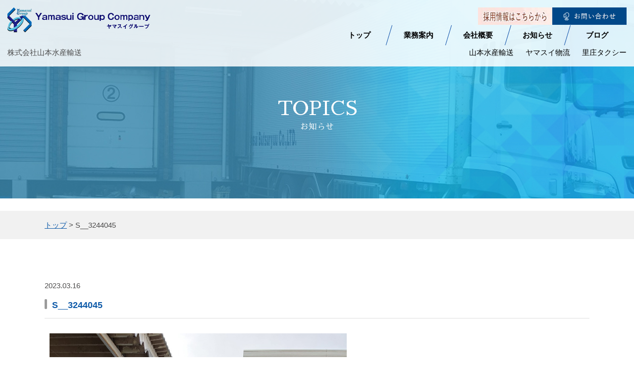

--- FILE ---
content_type: text/html; charset=UTF-8
request_url: https://yamasui.jp/s__3244045/
body_size: 12977
content:
<!DOCTYPE html>
<html dir="ltr" lang="ja" prefix="og: https://ogp.me/ns#" class="no-js no-svg">

<head>
    <!-- Google tag (gtag.js) -->
    <script async src="https://www.googletagmanager.com/gtag/js?id=G-099TSTJVTK"></script>
    <script>
        window.dataLayer = window.dataLayer || [];

        function gtag() {
            dataLayer.push(arguments);
        }
        gtag('js', new Date());

        gtag('config', 'G-099TSTJVTK');
    </script>
    <meta charset="UTF-8">
    <meta name="keywords" content="株式会社山本水産輸送,株式会社ヤマスイ物流,岡山県,岡山市,配車センター" />
    <meta name="viewport" content="width=device-width, initial-scale=1">
    <link rel="profile" href="http://gmpg.org/xfn/11">
    <script>(function(html){html.className = html.className.replace(/\bno-js\b/,'js')})(document.documentElement);</script>
<title>S__3244045 | 株式会社山本水産輸送・株式会社ヤマスイ物流</title>

		<!-- All in One SEO 4.9.3 - aioseo.com -->
	<meta name="robots" content="max-image-preview:large" />
	<meta name="author" content="ヤマスイ"/>
	<link rel="canonical" href="https://yamasui.jp/s__3244045/" />
	<meta name="generator" content="All in One SEO (AIOSEO) 4.9.3" />
		<meta property="og:locale" content="ja_JP" />
		<meta property="og:site_name" content="株式会社山本水産輸送・株式会社ヤマスイ物流 | 山本水産輸送・ヤマスイ物流では、デジタルタコグラフ・ドライブレコーダーの導入、24時間対面点呼、若い世代の雇用を促進する為、新免許・ＡＴ対応車両導入など積極的に行っています." />
		<meta property="og:type" content="article" />
		<meta property="og:title" content="S__3244045 | 株式会社山本水産輸送・株式会社ヤマスイ物流" />
		<meta property="og:url" content="https://yamasui.jp/s__3244045/" />
		<meta property="article:published_time" content="2023-03-16T00:34:55+00:00" />
		<meta property="article:modified_time" content="2023-03-16T00:34:55+00:00" />
		<meta name="twitter:card" content="summary" />
		<meta name="twitter:title" content="S__3244045 | 株式会社山本水産輸送・株式会社ヤマスイ物流" />
		<script type="application/ld+json" class="aioseo-schema">
			{"@context":"https:\/\/schema.org","@graph":[{"@type":"BreadcrumbList","@id":"https:\/\/yamasui.jp\/s__3244045\/#breadcrumblist","itemListElement":[{"@type":"ListItem","@id":"https:\/\/yamasui.jp#listItem","position":1,"name":"\u30db\u30fc\u30e0","item":"https:\/\/yamasui.jp","nextItem":{"@type":"ListItem","@id":"https:\/\/yamasui.jp\/s__3244045\/#listItem","name":"S__3244045"}},{"@type":"ListItem","@id":"https:\/\/yamasui.jp\/s__3244045\/#listItem","position":2,"name":"S__3244045","previousItem":{"@type":"ListItem","@id":"https:\/\/yamasui.jp#listItem","name":"\u30db\u30fc\u30e0"}}]},{"@type":"ItemPage","@id":"https:\/\/yamasui.jp\/s__3244045\/#itempage","url":"https:\/\/yamasui.jp\/s__3244045\/","name":"S__3244045 | \u682a\u5f0f\u4f1a\u793e\u5c71\u672c\u6c34\u7523\u8f38\u9001\u30fb\u682a\u5f0f\u4f1a\u793e\u30e4\u30de\u30b9\u30a4\u7269\u6d41","inLanguage":"ja","isPartOf":{"@id":"https:\/\/yamasui.jp\/#website"},"breadcrumb":{"@id":"https:\/\/yamasui.jp\/s__3244045\/#breadcrumblist"},"author":{"@id":"https:\/\/yamasui.jp\/author\/yamasui\/#author"},"creator":{"@id":"https:\/\/yamasui.jp\/author\/yamasui\/#author"},"datePublished":"2023-03-16T09:34:55+09:00","dateModified":"2023-03-16T09:34:55+09:00"},{"@type":"Organization","@id":"https:\/\/yamasui.jp\/#organization","name":"\u682a\u5f0f\u4f1a\u793e\u5c71\u672c\u6c34\u7523\u8f38\u9001\u30fb\u682a\u5f0f\u4f1a\u793e\u30e4\u30de\u30b9\u30a4\u7269\u6d41","description":"\u5c71\u672c\u6c34\u7523\u8f38\u9001\u30fb\u30e4\u30de\u30b9\u30a4\u7269\u6d41\u3067\u306f\u3001\u30c7\u30b8\u30bf\u30eb\u30bf\u30b3\u30b0\u30e9\u30d5\u30fb\u30c9\u30e9\u30a4\u30d6\u30ec\u30b3\u30fc\u30c0\u30fc\u306e\u5c0e\u5165\u300124\u6642\u9593\u5bfe\u9762\u70b9\u547c\u3001\u82e5\u3044\u4e16\u4ee3\u306e\u96c7\u7528\u3092\u4fc3\u9032\u3059\u308b\u70ba\u3001\u65b0\u514d\u8a31\u30fb\uff21\uff34\u5bfe\u5fdc\u8eca\u4e21\u5c0e\u5165\u306a\u3069\u7a4d\u6975\u7684\u306b\u884c\u3063\u3066\u3044\u307e\u3059.","url":"https:\/\/yamasui.jp\/"},{"@type":"Person","@id":"https:\/\/yamasui.jp\/author\/yamasui\/#author","url":"https:\/\/yamasui.jp\/author\/yamasui\/","name":"\u30e4\u30de\u30b9\u30a4","image":{"@type":"ImageObject","@id":"https:\/\/yamasui.jp\/s__3244045\/#authorImage","url":"https:\/\/secure.gravatar.com\/avatar\/bc64e482e4de3f1563ea697b7fdf26c8aa205f42ad6080ecfc584df3d5f709fd?s=96&d=mm&r=g","width":96,"height":96,"caption":"\u30e4\u30de\u30b9\u30a4"}},{"@type":"WebSite","@id":"https:\/\/yamasui.jp\/#website","url":"https:\/\/yamasui.jp\/","name":"\u682a\u5f0f\u4f1a\u793e\u5c71\u672c\u6c34\u7523\u8f38\u9001\u30fb\u682a\u5f0f\u4f1a\u793e\u30e4\u30de\u30b9\u30a4\u7269\u6d41","description":"\u5c71\u672c\u6c34\u7523\u8f38\u9001\u30fb\u30e4\u30de\u30b9\u30a4\u7269\u6d41\u3067\u306f\u3001\u30c7\u30b8\u30bf\u30eb\u30bf\u30b3\u30b0\u30e9\u30d5\u30fb\u30c9\u30e9\u30a4\u30d6\u30ec\u30b3\u30fc\u30c0\u30fc\u306e\u5c0e\u5165\u300124\u6642\u9593\u5bfe\u9762\u70b9\u547c\u3001\u82e5\u3044\u4e16\u4ee3\u306e\u96c7\u7528\u3092\u4fc3\u9032\u3059\u308b\u70ba\u3001\u65b0\u514d\u8a31\u30fb\uff21\uff34\u5bfe\u5fdc\u8eca\u4e21\u5c0e\u5165\u306a\u3069\u7a4d\u6975\u7684\u306b\u884c\u3063\u3066\u3044\u307e\u3059.","inLanguage":"ja","publisher":{"@id":"https:\/\/yamasui.jp\/#organization"}}]}
		</script>
		<!-- All in One SEO -->

<style id='wp-img-auto-sizes-contain-inline-css' type='text/css'>
img:is([sizes=auto i],[sizes^="auto," i]){contain-intrinsic-size:3000px 1500px}
/*# sourceURL=wp-img-auto-sizes-contain-inline-css */
</style>
<style id='wp-block-library-inline-css' type='text/css'>
:root{--wp-block-synced-color:#7a00df;--wp-block-synced-color--rgb:122,0,223;--wp-bound-block-color:var(--wp-block-synced-color);--wp-editor-canvas-background:#ddd;--wp-admin-theme-color:#007cba;--wp-admin-theme-color--rgb:0,124,186;--wp-admin-theme-color-darker-10:#006ba1;--wp-admin-theme-color-darker-10--rgb:0,107,160.5;--wp-admin-theme-color-darker-20:#005a87;--wp-admin-theme-color-darker-20--rgb:0,90,135;--wp-admin-border-width-focus:2px}@media (min-resolution:192dpi){:root{--wp-admin-border-width-focus:1.5px}}.wp-element-button{cursor:pointer}:root .has-very-light-gray-background-color{background-color:#eee}:root .has-very-dark-gray-background-color{background-color:#313131}:root .has-very-light-gray-color{color:#eee}:root .has-very-dark-gray-color{color:#313131}:root .has-vivid-green-cyan-to-vivid-cyan-blue-gradient-background{background:linear-gradient(135deg,#00d084,#0693e3)}:root .has-purple-crush-gradient-background{background:linear-gradient(135deg,#34e2e4,#4721fb 50%,#ab1dfe)}:root .has-hazy-dawn-gradient-background{background:linear-gradient(135deg,#faaca8,#dad0ec)}:root .has-subdued-olive-gradient-background{background:linear-gradient(135deg,#fafae1,#67a671)}:root .has-atomic-cream-gradient-background{background:linear-gradient(135deg,#fdd79a,#004a59)}:root .has-nightshade-gradient-background{background:linear-gradient(135deg,#330968,#31cdcf)}:root .has-midnight-gradient-background{background:linear-gradient(135deg,#020381,#2874fc)}:root{--wp--preset--font-size--normal:16px;--wp--preset--font-size--huge:42px}.has-regular-font-size{font-size:1em}.has-larger-font-size{font-size:2.625em}.has-normal-font-size{font-size:var(--wp--preset--font-size--normal)}.has-huge-font-size{font-size:var(--wp--preset--font-size--huge)}.has-text-align-center{text-align:center}.has-text-align-left{text-align:left}.has-text-align-right{text-align:right}.has-fit-text{white-space:nowrap!important}#end-resizable-editor-section{display:none}.aligncenter{clear:both}.items-justified-left{justify-content:flex-start}.items-justified-center{justify-content:center}.items-justified-right{justify-content:flex-end}.items-justified-space-between{justify-content:space-between}.screen-reader-text{border:0;clip-path:inset(50%);height:1px;margin:-1px;overflow:hidden;padding:0;position:absolute;width:1px;word-wrap:normal!important}.screen-reader-text:focus{background-color:#ddd;clip-path:none;color:#444;display:block;font-size:1em;height:auto;left:5px;line-height:normal;padding:15px 23px 14px;text-decoration:none;top:5px;width:auto;z-index:100000}html :where(.has-border-color){border-style:solid}html :where([style*=border-top-color]){border-top-style:solid}html :where([style*=border-right-color]){border-right-style:solid}html :where([style*=border-bottom-color]){border-bottom-style:solid}html :where([style*=border-left-color]){border-left-style:solid}html :where([style*=border-width]){border-style:solid}html :where([style*=border-top-width]){border-top-style:solid}html :where([style*=border-right-width]){border-right-style:solid}html :where([style*=border-bottom-width]){border-bottom-style:solid}html :where([style*=border-left-width]){border-left-style:solid}html :where(img[class*=wp-image-]){height:auto;max-width:100%}:where(figure){margin:0 0 1em}html :where(.is-position-sticky){--wp-admin--admin-bar--position-offset:var(--wp-admin--admin-bar--height,0px)}@media screen and (max-width:600px){html :where(.is-position-sticky){--wp-admin--admin-bar--position-offset:0px}}

/*# sourceURL=wp-block-library-inline-css */
</style>
<style id='classic-theme-styles-inline-css' type='text/css'>
/*! This file is auto-generated */
.wp-block-button__link{color:#fff;background-color:#32373c;border-radius:9999px;box-shadow:none;text-decoration:none;padding:calc(.667em + 2px) calc(1.333em + 2px);font-size:1.125em}.wp-block-file__button{background:#32373c;color:#fff;text-decoration:none}
/*# sourceURL=/wp-includes/css/classic-themes.min.css */
</style>
<link rel='stylesheet' id='contact-form-7-css' href='https://yamasui.jp/wp-content/plugins/contact-form-7/includes/css/styles.css?ver=6.1.4' type='text/css' media='all' />
<link rel='stylesheet' id='twentyseventeen-style-css' href='https://yamasui.jp/wp-content/themes/yamasui/style.css?ver=1769259245' type='text/css' media='all' />
<link rel='stylesheet' id='wp-pagenavi-css' href='https://yamasui.jp/wp-content/plugins/wp-pagenavi/pagenavi-css.css?ver=2.70' type='text/css' media='all' />
<script type="text/javascript" id="cookie-law-info-js-extra">
/* <![CDATA[ */
var _ckyConfig = {"_ipData":[],"_assetsURL":"https://yamasui.jp/wp-content/plugins/cookie-law-info/lite/frontend/images/","_publicURL":"https://yamasui.jp","_expiry":"365","_categories":[{"name":"Necessary","slug":"necessary","isNecessary":true,"ccpaDoNotSell":true,"cookies":[],"active":true,"defaultConsent":{"gdpr":true,"ccpa":true}},{"name":"Functional","slug":"functional","isNecessary":false,"ccpaDoNotSell":true,"cookies":[],"active":true,"defaultConsent":{"gdpr":false,"ccpa":false}},{"name":"Analytics","slug":"analytics","isNecessary":false,"ccpaDoNotSell":true,"cookies":[],"active":true,"defaultConsent":{"gdpr":false,"ccpa":false}},{"name":"Performance","slug":"performance","isNecessary":false,"ccpaDoNotSell":true,"cookies":[],"active":true,"defaultConsent":{"gdpr":false,"ccpa":false}},{"name":"Advertisement","slug":"advertisement","isNecessary":false,"ccpaDoNotSell":true,"cookies":[],"active":true,"defaultConsent":{"gdpr":false,"ccpa":false}}],"_activeLaw":"gdpr","_rootDomain":"","_block":"1","_showBanner":"1","_bannerConfig":{"settings":{"type":"box","position":"bottom-left","applicableLaw":"gdpr"},"behaviours":{"reloadBannerOnAccept":false,"loadAnalyticsByDefault":false,"animations":{"onLoad":"animate","onHide":"sticky"}},"config":{"revisitConsent":{"status":true,"tag":"revisit-consent","position":"bottom-left","meta":{"url":"#"},"styles":{"background-color":"#0056A7"},"elements":{"title":{"type":"text","tag":"revisit-consent-title","status":true,"styles":{"color":"#0056a7"}}}},"preferenceCenter":{"toggle":{"status":true,"tag":"detail-category-toggle","type":"toggle","states":{"active":{"styles":{"background-color":"#1863DC"}},"inactive":{"styles":{"background-color":"#D0D5D2"}}}}},"categoryPreview":{"status":false,"toggle":{"status":true,"tag":"detail-category-preview-toggle","type":"toggle","states":{"active":{"styles":{"background-color":"#1863DC"}},"inactive":{"styles":{"background-color":"#D0D5D2"}}}}},"videoPlaceholder":{"status":true,"styles":{"background-color":"#000000","border-color":"#000000","color":"#ffffff"}},"readMore":{"status":false,"tag":"readmore-button","type":"link","meta":{"noFollow":true,"newTab":true},"styles":{"color":"#254988","background-color":"transparent","border-color":"transparent"}},"auditTable":{"status":true},"optOption":{"status":true,"toggle":{"status":true,"tag":"optout-option-toggle","type":"toggle","states":{"active":{"styles":{"background-color":"#1863dc"}},"inactive":{"styles":{"background-color":"#FFFFFF"}}}}}}},"_version":"3.1.1","_logConsent":"1","_tags":[{"tag":"accept-button","styles":{"color":"#FFFFFF","background-color":"#254988","border-color":"#254988"}},{"tag":"reject-button","styles":{"color":"#254988","background-color":"transparent","border-color":"#254988"}},{"tag":"settings-button","styles":{"color":"#254988","background-color":"transparent","border-color":"#254988"}},{"tag":"readmore-button","styles":{"color":"#254988","background-color":"transparent","border-color":"transparent"}},{"tag":"donotsell-button","styles":{"color":"#1863DC","background-color":"transparent","border-color":"transparent"}},{"tag":"accept-button","styles":{"color":"#FFFFFF","background-color":"#254988","border-color":"#254988"}},{"tag":"revisit-consent","styles":{"background-color":"#0056A7"}}],"_shortCodes":[{"key":"cky_readmore","content":"\u003Ca href=\"#\" class=\"cky-policy\" aria-label=\"Cookie Policy\" target=\"_blank\" rel=\"noopener\" data-cky-tag=\"readmore-button\"\u003ECookie Policy\u003C/a\u003E","tag":"readmore-button","status":false,"attributes":{"rel":"nofollow","target":"_blank"}},{"key":"cky_show_desc","content":"\u003Cbutton class=\"cky-show-desc-btn\" data-cky-tag=\"show-desc-button\" aria-label=\"Show more\"\u003EShow more\u003C/button\u003E","tag":"show-desc-button","status":true,"attributes":[]},{"key":"cky_hide_desc","content":"\u003Cbutton class=\"cky-show-desc-btn\" data-cky-tag=\"hide-desc-button\" aria-label=\"Show less\"\u003EShow less\u003C/button\u003E","tag":"hide-desc-button","status":true,"attributes":[]},{"key":"cky_category_toggle_label","content":"[cky_{{status}}_category_label] [cky_preference_{{category_slug}}_title]","tag":"","status":true,"attributes":[]},{"key":"cky_enable_category_label","content":"Enable","tag":"","status":true,"attributes":[]},{"key":"cky_disable_category_label","content":"Disable","tag":"","status":true,"attributes":[]},{"key":"cky_video_placeholder","content":"\u003Cdiv class=\"video-placeholder-normal\" data-cky-tag=\"video-placeholder\" id=\"[UNIQUEID]\"\u003E\u003Cp class=\"video-placeholder-text-normal\" data-cky-tag=\"placeholder-title\"\u003EPlease accept cookies to access this content\u003C/p\u003E\u003C/div\u003E","tag":"","status":true,"attributes":[]},{"key":"cky_enable_optout_label","content":"Enable","tag":"","status":true,"attributes":[]},{"key":"cky_disable_optout_label","content":"Disable","tag":"","status":true,"attributes":[]},{"key":"cky_optout_toggle_label","content":"[cky_{{status}}_optout_label] [cky_optout_option_title]","tag":"","status":true,"attributes":[]},{"key":"cky_optout_option_title","content":"Do Not Sell or Share My Personal Information","tag":"","status":true,"attributes":[]},{"key":"cky_optout_close_label","content":"Close","tag":"","status":true,"attributes":[]}],"_rtl":"","_providersToBlock":[]};
var _ckyStyles = {"css":".cky-overlay{background: #000000; opacity: 0.4; position: fixed; top: 0; left: 0; width: 100%; height: 100%; z-index: 99999999;}.cky-hide{display: none;}.cky-btn-revisit-wrapper{display: flex; align-items: center; justify-content: center; background: #0056a7; width: 45px; height: 45px; border-radius: 50%; position: fixed; z-index: 999999; cursor: pointer;}.cky-revisit-bottom-left{bottom: 15px; left: 15px;}.cky-revisit-bottom-right{bottom: 15px; right: 15px;}.cky-btn-revisit-wrapper .cky-btn-revisit{display: flex; align-items: center; justify-content: center; background: none; border: none; cursor: pointer; position: relative; margin: 0; padding: 0;}.cky-btn-revisit-wrapper .cky-btn-revisit img{max-width: fit-content; margin: 0; height: 30px; width: 30px;}.cky-revisit-bottom-left:hover::before{content: attr(data-tooltip); position: absolute; background: #4e4b66; color: #ffffff; left: calc(100% + 7px); font-size: 12px; line-height: 16px; width: max-content; padding: 4px 8px; border-radius: 4px;}.cky-revisit-bottom-left:hover::after{position: absolute; content: \"\"; border: 5px solid transparent; left: calc(100% + 2px); border-left-width: 0; border-right-color: #4e4b66;}.cky-revisit-bottom-right:hover::before{content: attr(data-tooltip); position: absolute; background: #4e4b66; color: #ffffff; right: calc(100% + 7px); font-size: 12px; line-height: 16px; width: max-content; padding: 4px 8px; border-radius: 4px;}.cky-revisit-bottom-right:hover::after{position: absolute; content: \"\"; border: 5px solid transparent; right: calc(100% + 2px); border-right-width: 0; border-left-color: #4e4b66;}.cky-revisit-hide{display: none;}.cky-consent-container{position: fixed; width: 440px; box-sizing: border-box; z-index: 9999999; border-radius: 6px;}.cky-consent-container .cky-consent-bar{background: #ffffff; border: 1px solid; padding: 20px 26px; box-shadow: 0 -1px 10px 0 #acabab4d; border-radius: 6px;}.cky-box-bottom-left{bottom: 40px; left: 40px;}.cky-box-bottom-right{bottom: 40px; right: 40px;}.cky-box-top-left{top: 40px; left: 40px;}.cky-box-top-right{top: 40px; right: 40px;}.cky-custom-brand-logo-wrapper .cky-custom-brand-logo{width: 100px; height: auto; margin: 0 0 12px 0;}.cky-notice .cky-title{color: #212121; font-weight: 700; font-size: 18px; line-height: 24px; margin: 0 0 12px 0;}.cky-notice-des *,.cky-preference-content-wrapper *,.cky-accordion-header-des *,.cky-gpc-wrapper .cky-gpc-desc *{font-size: 14px;}.cky-notice-des{color: #212121; font-size: 14px; line-height: 24px; font-weight: 400;}.cky-notice-des img{height: 25px; width: 25px;}.cky-consent-bar .cky-notice-des p,.cky-gpc-wrapper .cky-gpc-desc p,.cky-preference-body-wrapper .cky-preference-content-wrapper p,.cky-accordion-header-wrapper .cky-accordion-header-des p,.cky-cookie-des-table li div:last-child p{color: inherit; margin-top: 0;}.cky-notice-des P:last-child,.cky-preference-content-wrapper p:last-child,.cky-cookie-des-table li div:last-child p:last-child,.cky-gpc-wrapper .cky-gpc-desc p:last-child{margin-bottom: 0;}.cky-notice-des a.cky-policy,.cky-notice-des button.cky-policy{font-size: 14px; color: #1863dc; white-space: nowrap; cursor: pointer; background: transparent; border: 1px solid; text-decoration: underline;}.cky-notice-des button.cky-policy{padding: 0;}.cky-notice-des a.cky-policy:focus-visible,.cky-notice-des button.cky-policy:focus-visible,.cky-preference-content-wrapper .cky-show-desc-btn:focus-visible,.cky-accordion-header .cky-accordion-btn:focus-visible,.cky-preference-header .cky-btn-close:focus-visible,.cky-switch input[type=\"checkbox\"]:focus-visible,.cky-footer-wrapper a:focus-visible,.cky-btn:focus-visible{outline: 2px solid #1863dc; outline-offset: 2px;}.cky-btn:focus:not(:focus-visible),.cky-accordion-header .cky-accordion-btn:focus:not(:focus-visible),.cky-preference-content-wrapper .cky-show-desc-btn:focus:not(:focus-visible),.cky-btn-revisit-wrapper .cky-btn-revisit:focus:not(:focus-visible),.cky-preference-header .cky-btn-close:focus:not(:focus-visible),.cky-consent-bar .cky-banner-btn-close:focus:not(:focus-visible){outline: 0;}button.cky-show-desc-btn:not(:hover):not(:active){color: #1863dc; background: transparent;}button.cky-accordion-btn:not(:hover):not(:active),button.cky-banner-btn-close:not(:hover):not(:active),button.cky-btn-revisit:not(:hover):not(:active),button.cky-btn-close:not(:hover):not(:active){background: transparent;}.cky-consent-bar button:hover,.cky-modal.cky-modal-open button:hover,.cky-consent-bar button:focus,.cky-modal.cky-modal-open button:focus{text-decoration: none;}.cky-notice-btn-wrapper{display: flex; justify-content: flex-start; align-items: center; flex-wrap: wrap; margin-top: 16px;}.cky-notice-btn-wrapper .cky-btn{text-shadow: none; box-shadow: none;}.cky-btn{flex: auto; max-width: 100%; font-size: 14px; font-family: inherit; line-height: 24px; padding: 8px; font-weight: 500; margin: 0 8px 0 0; border-radius: 2px; cursor: pointer; text-align: center; text-transform: none; min-height: 0;}.cky-btn:hover{opacity: 0.8;}.cky-btn-customize{color: #1863dc; background: transparent; border: 2px solid #1863dc;}.cky-btn-reject{color: #1863dc; background: transparent; border: 2px solid #1863dc;}.cky-btn-accept{background: #1863dc; color: #ffffff; border: 2px solid #1863dc;}.cky-btn:last-child{margin-right: 0;}@media (max-width: 576px){.cky-box-bottom-left{bottom: 0; left: 0;}.cky-box-bottom-right{bottom: 0; right: 0;}.cky-box-top-left{top: 0; left: 0;}.cky-box-top-right{top: 0; right: 0;}}@media (max-width: 440px){.cky-box-bottom-left, .cky-box-bottom-right, .cky-box-top-left, .cky-box-top-right{width: 100%; max-width: 100%;}.cky-consent-container .cky-consent-bar{padding: 20px 0;}.cky-custom-brand-logo-wrapper, .cky-notice .cky-title, .cky-notice-des, .cky-notice-btn-wrapper{padding: 0 24px;}.cky-notice-des{max-height: 40vh; overflow-y: scroll;}.cky-notice-btn-wrapper{flex-direction: column; margin-top: 0;}.cky-btn{width: 100%; margin: 10px 0 0 0;}.cky-notice-btn-wrapper .cky-btn-customize{order: 2;}.cky-notice-btn-wrapper .cky-btn-reject{order: 3;}.cky-notice-btn-wrapper .cky-btn-accept{order: 1; margin-top: 16px;}}@media (max-width: 352px){.cky-notice .cky-title{font-size: 16px;}.cky-notice-des *{font-size: 12px;}.cky-notice-des, .cky-btn{font-size: 12px;}}.cky-modal.cky-modal-open{display: flex; visibility: visible; -webkit-transform: translate(-50%, -50%); -moz-transform: translate(-50%, -50%); -ms-transform: translate(-50%, -50%); -o-transform: translate(-50%, -50%); transform: translate(-50%, -50%); top: 50%; left: 50%; transition: all 1s ease;}.cky-modal{box-shadow: 0 32px 68px rgba(0, 0, 0, 0.3); margin: 0 auto; position: fixed; max-width: 100%; background: #ffffff; top: 50%; box-sizing: border-box; border-radius: 6px; z-index: 999999999; color: #212121; -webkit-transform: translate(-50%, 100%); -moz-transform: translate(-50%, 100%); -ms-transform: translate(-50%, 100%); -o-transform: translate(-50%, 100%); transform: translate(-50%, 100%); visibility: hidden; transition: all 0s ease;}.cky-preference-center{max-height: 79vh; overflow: hidden; width: 845px; overflow: hidden; flex: 1 1 0; display: flex; flex-direction: column; border-radius: 6px;}.cky-preference-header{display: flex; align-items: center; justify-content: space-between; padding: 22px 24px; border-bottom: 1px solid;}.cky-preference-header .cky-preference-title{font-size: 18px; font-weight: 700; line-height: 24px;}.cky-preference-header .cky-btn-close{margin: 0; cursor: pointer; vertical-align: middle; padding: 0; background: none; border: none; width: auto; height: auto; min-height: 0; line-height: 0; text-shadow: none; box-shadow: none;}.cky-preference-header .cky-btn-close img{margin: 0; height: 10px; width: 10px;}.cky-preference-body-wrapper{padding: 0 24px; flex: 1; overflow: auto; box-sizing: border-box;}.cky-preference-content-wrapper,.cky-gpc-wrapper .cky-gpc-desc{font-size: 14px; line-height: 24px; font-weight: 400; padding: 12px 0;}.cky-preference-content-wrapper{border-bottom: 1px solid;}.cky-preference-content-wrapper img{height: 25px; width: 25px;}.cky-preference-content-wrapper .cky-show-desc-btn{font-size: 14px; font-family: inherit; color: #1863dc; text-decoration: none; line-height: 24px; padding: 0; margin: 0; white-space: nowrap; cursor: pointer; background: transparent; border-color: transparent; text-transform: none; min-height: 0; text-shadow: none; box-shadow: none;}.cky-accordion-wrapper{margin-bottom: 10px;}.cky-accordion{border-bottom: 1px solid;}.cky-accordion:last-child{border-bottom: none;}.cky-accordion .cky-accordion-item{display: flex; margin-top: 10px;}.cky-accordion .cky-accordion-body{display: none;}.cky-accordion.cky-accordion-active .cky-accordion-body{display: block; padding: 0 22px; margin-bottom: 16px;}.cky-accordion-header-wrapper{cursor: pointer; width: 100%;}.cky-accordion-item .cky-accordion-header{display: flex; justify-content: space-between; align-items: center;}.cky-accordion-header .cky-accordion-btn{font-size: 16px; font-family: inherit; color: #212121; line-height: 24px; background: none; border: none; font-weight: 700; padding: 0; margin: 0; cursor: pointer; text-transform: none; min-height: 0; text-shadow: none; box-shadow: none;}.cky-accordion-header .cky-always-active{color: #008000; font-weight: 600; line-height: 24px; font-size: 14px;}.cky-accordion-header-des{font-size: 14px; line-height: 24px; margin: 10px 0 16px 0;}.cky-accordion-chevron{margin-right: 22px; position: relative; cursor: pointer;}.cky-accordion-chevron-hide{display: none;}.cky-accordion .cky-accordion-chevron i::before{content: \"\"; position: absolute; border-right: 1.4px solid; border-bottom: 1.4px solid; border-color: inherit; height: 6px; width: 6px; -webkit-transform: rotate(-45deg); -moz-transform: rotate(-45deg); -ms-transform: rotate(-45deg); -o-transform: rotate(-45deg); transform: rotate(-45deg); transition: all 0.2s ease-in-out; top: 8px;}.cky-accordion.cky-accordion-active .cky-accordion-chevron i::before{-webkit-transform: rotate(45deg); -moz-transform: rotate(45deg); -ms-transform: rotate(45deg); -o-transform: rotate(45deg); transform: rotate(45deg);}.cky-audit-table{background: #f4f4f4; border-radius: 6px;}.cky-audit-table .cky-empty-cookies-text{color: inherit; font-size: 12px; line-height: 24px; margin: 0; padding: 10px;}.cky-audit-table .cky-cookie-des-table{font-size: 12px; line-height: 24px; font-weight: normal; padding: 15px 10px; border-bottom: 1px solid; border-bottom-color: inherit; margin: 0;}.cky-audit-table .cky-cookie-des-table:last-child{border-bottom: none;}.cky-audit-table .cky-cookie-des-table li{list-style-type: none; display: flex; padding: 3px 0;}.cky-audit-table .cky-cookie-des-table li:first-child{padding-top: 0;}.cky-cookie-des-table li div:first-child{width: 100px; font-weight: 600; word-break: break-word; word-wrap: break-word;}.cky-cookie-des-table li div:last-child{flex: 1; word-break: break-word; word-wrap: break-word; margin-left: 8px;}.cky-footer-shadow{display: block; width: 100%; height: 40px; background: linear-gradient(180deg, rgba(255, 255, 255, 0) 0%, #ffffff 100%); position: absolute; bottom: calc(100% - 1px);}.cky-footer-wrapper{position: relative;}.cky-prefrence-btn-wrapper{display: flex; flex-wrap: wrap; align-items: center; justify-content: center; padding: 22px 24px; border-top: 1px solid;}.cky-prefrence-btn-wrapper .cky-btn{flex: auto; max-width: 100%; text-shadow: none; box-shadow: none;}.cky-btn-preferences{color: #1863dc; background: transparent; border: 2px solid #1863dc;}.cky-preference-header,.cky-preference-body-wrapper,.cky-preference-content-wrapper,.cky-accordion-wrapper,.cky-accordion,.cky-accordion-wrapper,.cky-footer-wrapper,.cky-prefrence-btn-wrapper{border-color: inherit;}@media (max-width: 845px){.cky-modal{max-width: calc(100% - 16px);}}@media (max-width: 576px){.cky-modal{max-width: 100%;}.cky-preference-center{max-height: 100vh;}.cky-prefrence-btn-wrapper{flex-direction: column;}.cky-accordion.cky-accordion-active .cky-accordion-body{padding-right: 0;}.cky-prefrence-btn-wrapper .cky-btn{width: 100%; margin: 10px 0 0 0;}.cky-prefrence-btn-wrapper .cky-btn-reject{order: 3;}.cky-prefrence-btn-wrapper .cky-btn-accept{order: 1; margin-top: 0;}.cky-prefrence-btn-wrapper .cky-btn-preferences{order: 2;}}@media (max-width: 425px){.cky-accordion-chevron{margin-right: 15px;}.cky-notice-btn-wrapper{margin-top: 0;}.cky-accordion.cky-accordion-active .cky-accordion-body{padding: 0 15px;}}@media (max-width: 352px){.cky-preference-header .cky-preference-title{font-size: 16px;}.cky-preference-header{padding: 16px 24px;}.cky-preference-content-wrapper *, .cky-accordion-header-des *{font-size: 12px;}.cky-preference-content-wrapper, .cky-preference-content-wrapper .cky-show-more, .cky-accordion-header .cky-always-active, .cky-accordion-header-des, .cky-preference-content-wrapper .cky-show-desc-btn, .cky-notice-des a.cky-policy{font-size: 12px;}.cky-accordion-header .cky-accordion-btn{font-size: 14px;}}.cky-switch{display: flex;}.cky-switch input[type=\"checkbox\"]{position: relative; width: 44px; height: 24px; margin: 0; background: #d0d5d2; -webkit-appearance: none; border-radius: 50px; cursor: pointer; outline: 0; border: none; top: 0;}.cky-switch input[type=\"checkbox\"]:checked{background: #1863dc;}.cky-switch input[type=\"checkbox\"]:before{position: absolute; content: \"\"; height: 20px; width: 20px; left: 2px; bottom: 2px; border-radius: 50%; background-color: white; -webkit-transition: 0.4s; transition: 0.4s; margin: 0;}.cky-switch input[type=\"checkbox\"]:after{display: none;}.cky-switch input[type=\"checkbox\"]:checked:before{-webkit-transform: translateX(20px); -ms-transform: translateX(20px); transform: translateX(20px);}@media (max-width: 425px){.cky-switch input[type=\"checkbox\"]{width: 38px; height: 21px;}.cky-switch input[type=\"checkbox\"]:before{height: 17px; width: 17px;}.cky-switch input[type=\"checkbox\"]:checked:before{-webkit-transform: translateX(17px); -ms-transform: translateX(17px); transform: translateX(17px);}}.cky-consent-bar .cky-banner-btn-close{position: absolute; right: 9px; top: 5px; background: none; border: none; cursor: pointer; padding: 0; margin: 0; min-height: 0; line-height: 0; height: auto; width: auto; text-shadow: none; box-shadow: none;}.cky-consent-bar .cky-banner-btn-close img{height: 9px; width: 9px; margin: 0;}.cky-notice-group{font-size: 14px; line-height: 24px; font-weight: 400; color: #212121;}.cky-notice-btn-wrapper .cky-btn-do-not-sell{font-size: 14px; line-height: 24px; padding: 6px 0; margin: 0; font-weight: 500; background: none; border-radius: 2px; border: none; white-space: nowrap; cursor: pointer; text-align: left; color: #1863dc; background: transparent; border-color: transparent; box-shadow: none; text-shadow: none;}.cky-consent-bar .cky-banner-btn-close:focus-visible,.cky-notice-btn-wrapper .cky-btn-do-not-sell:focus-visible,.cky-opt-out-btn-wrapper .cky-btn:focus-visible,.cky-opt-out-checkbox-wrapper input[type=\"checkbox\"].cky-opt-out-checkbox:focus-visible{outline: 2px solid #1863dc; outline-offset: 2px;}@media (max-width: 440px){.cky-consent-container{width: 100%;}}@media (max-width: 352px){.cky-notice-des a.cky-policy, .cky-notice-btn-wrapper .cky-btn-do-not-sell{font-size: 12px;}}.cky-opt-out-wrapper{padding: 12px 0;}.cky-opt-out-wrapper .cky-opt-out-checkbox-wrapper{display: flex; align-items: center;}.cky-opt-out-checkbox-wrapper .cky-opt-out-checkbox-label{font-size: 16px; font-weight: 700; line-height: 24px; margin: 0 0 0 12px; cursor: pointer;}.cky-opt-out-checkbox-wrapper input[type=\"checkbox\"].cky-opt-out-checkbox{background-color: #ffffff; border: 1px solid black; width: 20px; height: 18.5px; margin: 0; -webkit-appearance: none; position: relative; display: flex; align-items: center; justify-content: center; border-radius: 2px; cursor: pointer;}.cky-opt-out-checkbox-wrapper input[type=\"checkbox\"].cky-opt-out-checkbox:checked{background-color: #1863dc; border: none;}.cky-opt-out-checkbox-wrapper input[type=\"checkbox\"].cky-opt-out-checkbox:checked::after{left: 6px; bottom: 4px; width: 7px; height: 13px; border: solid #ffffff; border-width: 0 3px 3px 0; border-radius: 2px; -webkit-transform: rotate(45deg); -ms-transform: rotate(45deg); transform: rotate(45deg); content: \"\"; position: absolute; box-sizing: border-box;}.cky-opt-out-checkbox-wrapper.cky-disabled .cky-opt-out-checkbox-label,.cky-opt-out-checkbox-wrapper.cky-disabled input[type=\"checkbox\"].cky-opt-out-checkbox{cursor: no-drop;}.cky-gpc-wrapper{margin: 0 0 0 32px;}.cky-footer-wrapper .cky-opt-out-btn-wrapper{display: flex; flex-wrap: wrap; align-items: center; justify-content: center; padding: 22px 24px;}.cky-opt-out-btn-wrapper .cky-btn{flex: auto; max-width: 100%; text-shadow: none; box-shadow: none;}.cky-opt-out-btn-wrapper .cky-btn-cancel{border: 1px solid #dedfe0; background: transparent; color: #858585;}.cky-opt-out-btn-wrapper .cky-btn-confirm{background: #1863dc; color: #ffffff; border: 1px solid #1863dc;}@media (max-width: 352px){.cky-opt-out-checkbox-wrapper .cky-opt-out-checkbox-label{font-size: 14px;}.cky-gpc-wrapper .cky-gpc-desc, .cky-gpc-wrapper .cky-gpc-desc *{font-size: 12px;}.cky-opt-out-checkbox-wrapper input[type=\"checkbox\"].cky-opt-out-checkbox{width: 16px; height: 16px;}.cky-opt-out-checkbox-wrapper input[type=\"checkbox\"].cky-opt-out-checkbox:checked::after{left: 5px; bottom: 4px; width: 3px; height: 9px;}.cky-gpc-wrapper{margin: 0 0 0 28px;}}.video-placeholder-youtube{background-size: 100% 100%; background-position: center; background-repeat: no-repeat; background-color: #b2b0b059; position: relative; display: flex; align-items: center; justify-content: center; max-width: 100%;}.video-placeholder-text-youtube{text-align: center; align-items: center; padding: 10px 16px; background-color: #000000cc; color: #ffffff; border: 1px solid; border-radius: 2px; cursor: pointer;}.video-placeholder-normal{background-image: url(\"/wp-content/plugins/cookie-law-info/lite/frontend/images/placeholder.svg\"); background-size: 80px; background-position: center; background-repeat: no-repeat; background-color: #b2b0b059; position: relative; display: flex; align-items: flex-end; justify-content: center; max-width: 100%;}.video-placeholder-text-normal{align-items: center; padding: 10px 16px; text-align: center; border: 1px solid; border-radius: 2px; cursor: pointer;}.cky-rtl{direction: rtl; text-align: right;}.cky-rtl .cky-banner-btn-close{left: 9px; right: auto;}.cky-rtl .cky-notice-btn-wrapper .cky-btn:last-child{margin-right: 8px;}.cky-rtl .cky-notice-btn-wrapper .cky-btn:first-child{margin-right: 0;}.cky-rtl .cky-notice-btn-wrapper{margin-left: 0; margin-right: 15px;}.cky-rtl .cky-prefrence-btn-wrapper .cky-btn{margin-right: 8px;}.cky-rtl .cky-prefrence-btn-wrapper .cky-btn:first-child{margin-right: 0;}.cky-rtl .cky-accordion .cky-accordion-chevron i::before{border: none; border-left: 1.4px solid; border-top: 1.4px solid; left: 12px;}.cky-rtl .cky-accordion.cky-accordion-active .cky-accordion-chevron i::before{-webkit-transform: rotate(-135deg); -moz-transform: rotate(-135deg); -ms-transform: rotate(-135deg); -o-transform: rotate(-135deg); transform: rotate(-135deg);}@media (max-width: 768px){.cky-rtl .cky-notice-btn-wrapper{margin-right: 0;}}@media (max-width: 576px){.cky-rtl .cky-notice-btn-wrapper .cky-btn:last-child{margin-right: 0;}.cky-rtl .cky-prefrence-btn-wrapper .cky-btn{margin-right: 0;}.cky-rtl .cky-accordion.cky-accordion-active .cky-accordion-body{padding: 0 22px 0 0;}}@media (max-width: 425px){.cky-rtl .cky-accordion.cky-accordion-active .cky-accordion-body{padding: 0 15px 0 0;}}.cky-rtl .cky-opt-out-btn-wrapper .cky-btn{margin-right: 12px;}.cky-rtl .cky-opt-out-btn-wrapper .cky-btn:first-child{margin-right: 0;}.cky-rtl .cky-opt-out-checkbox-wrapper .cky-opt-out-checkbox-label{margin: 0 12px 0 0;}"};
//# sourceURL=cookie-law-info-js-extra
/* ]]> */
</script>
<script type="text/javascript" src="https://yamasui.jp/wp-content/plugins/cookie-law-info/lite/frontend/js/script.min.js?ver=3.1.1" id="cookie-law-info-js"></script>
<script type="text/javascript" src="https://yamasui.jp/wp-includes/js/jquery/jquery.min.js?ver=3.7.1" id="jquery-core-js"></script>
<script type="text/javascript" src="https://yamasui.jp/wp-includes/js/jquery/jquery-migrate.min.js?ver=3.4.1" id="jquery-migrate-js"></script>
<style id="cky-style-inline">[data-cky-tag]{visibility:hidden;}</style>    <link rel="stylesheet" type="text/css"
        href="https://ajax.googleapis.com/ajax/libs/jqueryui/1.10.0/themes/smoothness/jquery-ui.css" />
    <link rel="stylesheet" type="text/css"
        href="https://maxcdn.bootstrapcdn.com/font-awesome/4.7.0/css/font-awesome.min.css" />
    <link rel="stylesheet" href="https://fonts.googleapis.com/earlyaccess/sawarabimincho.css" />
    <link rel="stylesheet" href="https://fonts.googleapis.com/earlyaccess/hannari.css" />
    <link rel="stylesheet" href="https://fonts.googleapis.com/earlyaccess/kokoro.css" />
    <link rel="stylesheet" type="text/css" href="https://yamasui.jp/wp-content/themes/yamasui/css/animate.css" />
    <link rel="stylesheet" type="text/css" href="https://yamasui.jp/wp-content/themes/yamasui/css/jquery.sidr.light.css" />
    <link rel="stylesheet" type="text/css" href="https://yamasui.jp/wp-content/themes/yamasui/css/magnific-popup.css">
    <link rel="stylesheet" type="text/css" href="https://yamasui.jp/wp-content/themes/yamasui/css/jquery.bxslider.css?4" />
    <link rel="stylesheet" type="text/css" media="all"
        href="https://yamasui.jp/wp-content/themes/yamasui/css/common.css?3" />
    <link rel="stylesheet" type="text/css" media="all"
        href="https://yamasui.jp/wp-content/themes/yamasui/css/header.css?1" />
    <link rel="stylesheet" type="text/css" media="all"
        href="https://yamasui.jp/wp-content/themes/yamasui/css/footer.css?1769259245" />

            <link rel="stylesheet" type="text/css" media="all"
            href="https://yamasui.jp/wp-content/themes/yamasui/css/topics.css?1" />
    
    <script type="text/javascript" src="https://ajax.googleapis.com/ajax/libs/jquery/1.10.0/jquery.min.js"></script>
    <script type="text/javascript" src="https://ajax.googleapis.com/ajax/libs/jqueryui/1.10.0/jquery-ui.min.js">
    </script>
    <script src="https://ajaxzip3.github.io/ajaxzip3.js" charset="UTF-8"></script>
    <script type="text/javascript" src="https://yamasui.jp/wp-content/themes/yamasui/js/jquery.bgswitcher.js"></script>
    <script type="text/javascript" src="https://yamasui.jp/wp-content/themes/yamasui/js/jquery.smoothScroll.js"></script>
    <script type="text/javascript" src="https://yamasui.jp/wp-content/themes/yamasui/js/wow.min.js"></script>
    <script type="text/javascript" src="https://yamasui.jp/wp-content/themes/yamasui/js/jquery.sidr.min.js"></script>
    <script type="text/javascript" src="https://yamasui.jp/wp-content/themes/yamasui/js/jquery.matchHeight.js"></script>
    <script type="text/javascript" src="https://yamasui.jp/wp-content/themes/yamasui/js/jquery.magnific-popup.min.js">
    </script>
    <script type="text/javascript" src="https://yamasui.jp/wp-content/themes/yamasui/js/scrolltopcontrol.js?1"></script>
    <script type="text/javascript" src="https://yamasui.jp/wp-content/themes/yamasui/js/jquery.bxslider.js"></script>
    <script type="text/javascript" src="https://yamasui.jp/wp-content/themes/yamasui/js/common.js?1"></script>
    <script>
        document.addEventListener('wpcf7mailsent', function(event) {
            ga('send', 'event', 'Contact Form', 'submit');
        }, false);
    </script>
</head>

<body class="attachment wp-singular attachment-template-default single single-attachment postid-4504 attachmentid-4504 attachment-jpeg wp-theme-yamasui group-blog has-header-image has-sidebar colors-light">
    <h1>お客様の大切な荷物を安全・丁寧に運送するヤマスイグループ</h1>
    <header>
        <div id="head">
            <div class="clearFix">
                <div id="head-logo">
                    <a href="/" title="株式会社山本水産輸送・株式会社ヤマスイ物流">
                        <img src="https://yamasui.jp/wp-content/themes/yamasui/img/logo.png?191118"
                            alt="株式会社山本水産輸送・株式会社ヤマスイ物流" />
                    </a>
                </div>
                <div id="head-main-menu" class="head-menu">

                    <div class="clearFix">

                        <div id="head-bt-contact">

                            <a href="/contact" title="お問い合わせ">
                                <img src="https://yamasui.jp/wp-content/themes/yamasui/img/bt-contact.jpg" alt="お問い合わせ" />
                            </a>
                        </div>

                        <div style="float: right;
    width: 20%;">
                            <a href="https://yamasui-recruit.com/-/top/index.html" target="_blank" title="採用情報"><img
                                    src="https://yamasui.jp/wp-content/themes/yamasui/img/bt-recruit.jpg?3"
                                    alt="お問い合わせ" /></a>
                        </div>
                        <ul class="clearFix">
                            <li><a href="/" title="株式会社山本水産輸送・株式会社ヤマスイ物流">トップ</a></li>
                            <li><a href="/service" title="業務案内">業務案内</a></li>
                            <li><a href="/information" title="会社概要">会社概要</a></li>
                            <li><a href="/category/topics" title="お知らせ">お知らせ</a></li>
                            <li><a href="/category/blog" title="ブログ">ブログ</a></li>
                        </ul>



                    </div>
                </div>
            </div>

            <style>
                #subsidiaries ul li a {
                    color: #000;
                    display: block;
                }

                #subsidiaries ul li {
                    font-color: #000;
                    margin-left: 1.5rem;
                }

                @media (max-width: 896px) {
                    #subsidiaries ul li {
                        display: none;
                    }

                }
            </style>
            <div id="subsidiaries">
                <ul style="display:flex;float:right;" class="clearFix">
                    <li><a href="/service#yamasui01" title="山本水産輸送?>">山本水産輸送</a></li>
                    <li><a href="/service#yamasui02" title="ヤマスイ物流">ヤマスイ物流</a></li>
                    <!-- <li><a href="https://firstaid-okayama.jp/" target="_blank" title="ファーストエイド">ファーストエイド</a></li>
                    <li><a href="/service#asahi" title="あさひ印刷所">あさひ印刷所</a></li> -->
                    <!-- <li><a href="/service#takimiya" title="滝宮運送">滝宮運送</a></li> -->
                    <!-- <li><a href="/service#mishima" title="三島機帆船運送商会">三島機帆船運送商会</a></li> -->
                    <li><a href="/service#satosyo" title="里庄タクシー">里庄タクシー</a></li>
                    <!-- <li><a href="/service#tobu" title="東部興産">東部興産</a></li> -->
                </ul>

                株式会社山本水産輸送
            </div>
        </div>
    </header>

    <div id="wrap">
        <div id="menu-side">
            <div id="bt-menu-close-wrap"><a onclick="$.sidr('close', 'sidr-right');"><img id="bt-menu-close"
                        src="https://yamasui.jp/wp-content/themes/yamasui/img/bt-menu-close.png" alt="Close" /></a></div>
            <nav>

                <ul>
                    <li><a href="/" title="株式会社山本水産輸送・株式会社ヤマスイ物流">トップ</a></li>
                    <li><a href="/service" title="業務案内">業務案内</a></li>
                    <li><a href="/information" title="会社概要">会社概要</a></li>
                    <li><a href="/category/topics" title="お知らせ">お知らせ</a></li>
                    <li><a href="/category/blog" title="ブログ">ブログ</a></li>

                    <li><a href="https://yamasui-recruit.com/-/top/index.html" target="_blank" title="採用情報">採用情報</a>
                    </li>

                    <li><a href="/contact" title="お問い合わせ">お問い合わせ</a></li>
                </ul>
            </nav>


            <!--
	<div class="center">
		<a href="/contact" title="お問い合わせ">
			<img src="https://yamasui.jp/wp-content/themes/yamasui/img/bt-contact.jpg" alt="お問い合わせ" />
		</a>
	</div>
	<div class="side-contact">
		<a href="/contact" title="お問い合わせ"><img src="https://yamasui.jp/wp-content/themes/yamasui/img/bt-contact.jpg" alt="お問い合わせ" /></a>
	</div>
	-->

            <p class="side-txt">
                <a href="/service#yamasui01">&#12304;株式会社山本水産輸送&#12305;</a><br />
                <i class="fa fa-phone" aria-hidden="true"></i><a
                    href="tel:0862749666"
                    title="電話をかける">086-274-9666</a><br />
                <i class="fa fa-fax" aria-hidden="true"></i>086-274-9667<br />
                <br />
                <a href="/service#yamasui02" title="ヤマスイ物流">&#12304;株式会社ヤマスイ物流&#12305;</a><br />
                <i class="fa fa-phone" aria-hidden="true"></i><a
                    href="tel:0862086262"
                    title="電話をかける">086-208-6262</a><br />
                <i class="fa fa-fax" aria-hidden="true"></i>086-208-6263<br />
                <br />
                <!-- <a href="https://firstaid-okayama.jp/" target="_blank"
                    title="ファーストエイド">&#12304;株式会社ファーストエイド&#12305;</a><br />
                <i class="fa fa-phone" aria-hidden="true"></i><a
                    href="tel:0862010128"
                    title="電話をかける">086-201-0128</a><br />
                <i class="fa fa-fax" aria-hidden="true"></i>086-274-8710                <br />
                <br /> -->
                <!-- <a href="/service#asahi" title="あさひ印刷所">&#12304;有限会社あさひ印刷所&#12305;</a><br />
                <i class="fa fa-phone" aria-hidden="true"></i><a
                    href="tel:0866820140"
                    title="電話をかける">0866-82-0140</a><br />
                <i class="fa fa-fax" aria-hidden="true"></i>0866-82-1400                <br />
                <br /> -->
                <!-- <a href="/service#takimiya" title="滝宮運送">&#12304;滝宮運送有限会社&#12305;</a><br />
                <i class="fa fa-phone" aria-hidden="true"></i><a href="tel:0878760017" title="電話をかける">087-876-0017</a><br />
                <i class="fa fa-fax" aria-hidden="true"></i>087-876-0018                <br />
                <br />
                <a href="/service#mishima" title="三島機帆船運送商会">&#12304;株式会社三島機帆船運送商会&#12305;</a><br />
                <i class="fa fa-phone" aria-hidden="true"></i><a href="tel:0896581218" title="電話をかける">0896-58-1218</a><br />
                <i class="fa fa-fax" aria-hidden="true"></i>0896-58-1247                <br />
                <br /> -->
                <a href="/service#satosyo" title="里庄タクシー">&#12304;有限会社里庄タクシー&#12305;</a><br />
                <i class="fa fa-phone" aria-hidden="true"></i><a
                    href="tel:0865645829"
                    title="電話をかける">0865-64-5829</a><br />
                <i class="fa fa-phone" aria-hidden="true"></i><a
                    href="tel:0120645829"
                    title="電話をかける">0120-64-5829</a><br />
                <i class="fa fa-fax" aria-hidden="true"></i>0865-64-6699<br /><br />
                <!-- <br />
                <br />
                <a href="/service#tobu" title="東部興産">&#12304;東部興産有限会社&#12305;</a><br />
                <i class="fa fa-phone" aria-hidden="true"></i><a href="tel:0865622777" title="電話をかける">0865-62-2777</a><br />
                <i class="fa fa-fax" aria-hidden="true"></i>0865-62-2778 -->
                <a href="https://yamasui.jp/privacypolicy/" target="_blank">プライバシーポリシー</a><br>
                <a href="https://yamasui.jp/wp-content/themes/yamasui/img/transit_clause.pdf" target="_blank">標準貨物自動車運送約款</a>

            </p>


        </div>

                                <div id="sub-image-s__3244045" class="sub-image">
                <h2>
                    <span>
                        TOPICS                    </span><br />
                    お知らせ                </h2>
            </div>
            <div id="breadcrumbs" class="wow fadeInUp">
                <div class="wrap">
                    <span property="itemListElement" typeof="ListItem"><a property="item" typeof="WebPage" title="株式会社山本水産輸送・株式会社ヤマスイ物流." href="https://yamasui.jp" class="home"><span property="name">トップ</span></a><meta property="position" content="1"></span> &gt; <span property="itemListElement" typeof="ListItem"><span property="name">S__3244045</span><meta property="position" content="2"></span>                </div>
            </div>
        
<div id="topics-detail" class="first-cont-box block wow fadeInUp">
	<div class="wrap clearFix">

		<!--<h3><span>TOPICS</span><br />-お知らせ-</h3>-->
		<div class="box-large">
						<div class="single_cont_box">
				<!--
				<dl>
					<dt>
						<div class="border-inside">
														<img src="https://yamasui.jp/wp-content/themes/yamasui/img/no-img.jpg" alt="S__3244045" />
													</div>
					</dt>
					<dd>
						<div class="date">
														<span>2023.03.16</span>
							<span class="cate-icon cate-icon-"></span>
						</div>
						<h4>S__3244045</h4>
					</dd>
				</dl>-->

				<div class="single-th">
					<div class="date">
												<span>2023.03.16</span>
						<span class="cate-icon cate-icon-"></span>
					</div>
					<h4>S__3244045</h4>
				</div>
				<div class="note"><p class="attachment"><a href='https://yamasui.jp/wp-content/uploads/2023/03/S__3244045.jpg'><img fetchpriority="high" decoding="async" width="600" height="800" src="https://yamasui.jp/wp-content/uploads/2023/03/S__3244045-600x800.jpg" class="attachment-medium size-medium" alt="" srcset="https://yamasui.jp/wp-content/uploads/2023/03/S__3244045-600x800.jpg 600w, https://yamasui.jp/wp-content/uploads/2023/03/S__3244045-960x1280.jpg 960w, https://yamasui.jp/wp-content/uploads/2023/03/S__3244045-768x1024.jpg 768w, https://yamasui.jp/wp-content/uploads/2023/03/S__3244045.jpg 1109w" sizes="100vw" /></a></p>
</div>
			</div>
		
						
						<div class="bt bt-more">
				
					一覧に戻る<i class="fa fa-angle-right" aria-hidden="true"></i>
				</a>
			</div>
		</div>

		
	</div>
</div>

<!--
<div id="foot-bnr" class=" wow fadeInUp">
	<div class="wrap">
			</div>
</div>
-->

<footer class="wow fadeInUp">
	<div id="footer-menu">
		<div class="wrap">
			<ul class="clearFix">
				<li><a href="/" title="株式会社山本水産輸送・株式会社ヤマスイ物流">トップ</a></li>
				<li><a href="/service" title="業務案内">業務案内</a></li>
				<li><a href="/information" title="会社概要">会社概要</a></li>
				<li><a href="/category/topics" title="お知らせ">お知らせ</a></li>
				<li><a href="/category/blog" title="ブログ">ブログ</a></li>
				<li><a href="/contact" title="お問い合わせ">お問い合わせ</a></li>
			</ul>
		</div>
	</div>

	<div id="footer-info">
		<div class="wrap">
			<div class="clearFix">
				<div id="footer-logo">
					<div>
						<a href="/" title="株式会社山本水産輸送・株式会社ヤマスイ物流">
							<img src="https://yamasui.jp/wp-content/themes/yamasui/img/logo.png"
								alt="株式会社山本水産輸送・株式会社ヤマスイ物流" />
						</a>
					</div>
					<div id="footer-addr">
						<i class="fa fa-map-marker"
							aria-hidden="true"></i>〒703-8265岡山県岡山市中区倉田371-1					</div>
				</div>
				<div id="footer-info-date">
					<div class="clearFix">
						<ul class="clearFix">
							<li>
								<div>&#12304;株式会社山本水産輸送&#12305;</div>
								<div>
									<i class="fa fa-phone" aria-hidden="true"></i><a
										href="tel:0862749666"
										title="電話をかける">086-274-9666</a>
								</div>
								<div><i class="fa fa-fax" aria-hidden="true"></i>086-274-9667</div>
							</li>
							<li>
								<div>&#12304;株式会社ヤマスイ物流&#12305;</div>
								<div>
									<i class="fa fa-phone" aria-hidden="true"></i><a
										href="tel:0862086262"
										title="電話をかける">086-208-6262</a>
								</div>
								<div><i class="fa fa-fax" aria-hidden="true"></i>086-208-6263</div>
							</li>
							<!-- <li>
								<div>&#12304;<a href="https://firstaid-okayama.jp" target="_blank">株式会社ファーストエイド</a>&#12305;</div>
								<div>
									<i class="fa fa-phone" aria-hidden="true"></i><a href="tel:0862010128" title="電話をかける">086-201-0128</a>
								</div>
								<div><i class="fa fa-fax" aria-hidden="true"></i>086-274-8710</div>
							</li>
							<li>
								<div>&#12304;有限会社あさひ印刷所&#12305;</div>
								<div>
									<i class="fa fa-phone" aria-hidden="true"></i><a href="tel:0866820140" title="電話をかける">0866-82-0140</a>
								</div>
								<div><i class="fa fa-fax" aria-hidden="true"></i>0866-82-1400</div>
							</li> -->
							<!-- <li>
								<div>&#12304;滝宮運送有限会社&#12305;</div>
								<div>
									<i class="fa fa-phone" aria-hidden="true"></i><a href="tel:0878760017" title="電話をかける">087-876-0017</a>
								</div>
								<div><i class="fa fa-fax" aria-hidden="true"></i>087-876-0018</div>
							</li> -->
							<!-- <li>
								<div>&#12304;株式会社三島機帆船運送商会&#12305;</div>
								<div>
									<i class="fa fa-phone" aria-hidden="true"></i><a href="tel:0896581218" title="電話をかける">0896-58-1218</a>
								</div>
								<div><i class="fa fa-fax" aria-hidden="true"></i>0896-58-1247</div>
							</li> -->
							<li>
								<div>&#12304;有限会社里庄タクシー&#12305;</div>
								<div>
									<i class="fa fa-phone" aria-hidden="true"></i><a href="tel:0865645829" title="電話をかける">0865-64-5829</a>
								</div>
								<div>
									<i class="fa fa-phone" aria-hidden="true"></i><a href="tel:0120645829" title="電話をかける">0120-64-5829</a>
								</div>
								<div><i class="fa fa-fax" aria-hidden="true"></i>0865-64-6699</div>
							</li>
							<!-- <li>
								<div>&#12304;東部興産有限会社&#12305;</div>
								<div>
									<i class="fa fa-phone" aria-hidden="true"></i><a href="tel:0865622777" title="電話をかける">0865-62-2777</a>
								</div>
								<div><i class="fa fa-fax" aria-hidden="true"></i>0865-62-2778</div>
							</li> -->
							<li><a href="https://yamasui.jp/privacypolicy/" target="_blank">プライバシーポリシー</a></li>
							<li><a href="https://yamasui.jp/wp-content/themes/yamasui/img/transit_clause.pdf" target="_blank">標準貨物自動車運送約款</a></li>
						</ul>
					</div>
				</div>
			</div>
		</div>
	</div>

	<div id="copyright">Copyright &copy; Yamasui Group Company.All right reserved.</div>
</footer>


<div id="popup-tel" class="mfp-hide">
	<h3 class="sub"><span>お問い合わせ</span></h3>
	<div class="box-large">
		<h4 class="ptn2">株式会社山本水産輸送</h4>
		<div class="bt-tel"><a href="tel:0862749666" title="電話をかける"><img
					src="https://yamasui.jp/wp-content/themes/yamasui/img/icon-tel-popup.png" alt="電話" />
				086-274-9666</a></div>
	</div>
	<div class="block">
		<h4 class="ptn2">株式会社ヤマスイ物流</h4>
		<div class="bt-tel"><a href="tel:0862086262" title="電話をかける"><img
					src="https://yamasui.jp/wp-content/themes/yamasui/img/icon-tel-popup.png" alt="電話" />
				086-208-6262</a></div>
	</div>
	<!-- <div class="block">
		<h4 class="ptn2">株式会社ファーストエイド</h4>
		<div class="bt-tel"><a href="tel:0862010128" title="電話をかける"><img
					src="https://yamasui.jp/wp-content/themes/yamasui/img/icon-tel-popup.png" alt="電話" />
				086-201-0128</a></div>
	</div> -->
	<!-- <div class="block">
		<h4 class="ptn2">有限会社あさひ印刷所</h4>
		<div class="bt-tel"><a href="tel:0866820140" title="電話をかける"><img
					src="https://yamasui.jp/wp-content/themes/yamasui/img/icon-tel-popup.png" alt="電話" />
				0866-82-0140</a></div>
	</div> -->
	<!-- <div class="block">
		<h4 class="ptn2">滝宮運送有限会社</h4>
		<div class="bt-tel"><a href="tel:0878760017" title="電話をかける"><img
					src="https://yamasui.jp/wp-content/themes/yamasui/img/icon-tel-popup.png" alt="電話" />
				087-876-0017</a></div>
	</div> -->
	<!-- <div class="block">
		<h4 class="ptn2">株式会社三島機帆船運送商会</h4>
		<div class="bt-tel"><a href="tel:0896581218" title="電話をかける"><img
					src="https://yamasui.jp/wp-content/themes/yamasui/img/icon-tel-popup.png" alt="電話" />
				0896-58-1218</a></div>
	</div> -->
	<div class="block">
		<h4 class="ptn2">有限会社里庄タクシー</h4>
		<div class="bt-tel"><a href="tel:0865645829" title="電話をかける"><img
					src="https://yamasui.jp/wp-content/themes/yamasui/img/icon-tel-popup.png" alt="電話" />
				0865-64-5829</a></div>
		<div class="bt-tel"><a href="tel:0120645829" title="電話をかける"><img
					src="https://yamasui.jp/wp-content/themes/yamasui/img/icon-tel-popup.png" alt="電話" />
				0120-64-5829</a></div>
	</div>
	<div class="bt-more">
		<span class="popup-modal-dismiss">閉じる</span>
	</div>
</div>


<div id="foot-fixed-menu">
	<ul class="clearFix">
		<li><a href="/" title="株式会社山本水産輸送・株式会社ヤマスイ物流"><i class="fa fa-home" aria-hidden="true"></i><br />トップ</a>
		</li>
		<li><a href="/service" title="業務案内"><i class="fa fa-truck" aria-hidden="true"></i><br />業務案内</a></li>
		<li><a class="popup-modal" href="#popup-tel" title="電話・ご予約"><i class="fa fa-phone fa-2x"></i><br />電話</a></li>
		<li id="right-menu"><span><i class="fa fa-bars" aria-hidden="true"></i><br />コンテンツ</span></li>
	</ul>
</div>
<div id="foot-coordination"></div>
</div>
</body>

</html>


--- FILE ---
content_type: text/css
request_url: https://yamasui.jp/wp-content/themes/yamasui/css/common.css?3
body_size: 2618
content:
@charset "utf-8";
/* etkcms
-----------------------------------------------------------*/
html{ margin:0 !important; }
body,p,div,form,ul,ol,li,dl,dt,dd,th,td,h1,h2,h3,h4,h5,input,textarea{ font-family :Quicksand, メイリオ, Meiryo, Osaka, 'ＭＳ Ｐゴシック', 'MS PGothic', sans-serif, 游ゴシック体, 'Yu Gothic', YuGothic, 'ヒラギノ角ゴシック Pro', 'Hiragino Kaku Gothic Pro', serif;margin:0;padding:0;color:#4c4b4b;font-size:15px;line-height:180%;list-style-type:none;-webkit-text-size-adjust:none;-moz-box-sizing: border-box;-webkit-box-sizing: border-box;-o-box-sizing: border-box;-ms-box-sizing: border-box;box-sizing: border-box;}
a{text-decoration:none;color:#0f5ba9;-webkit-transition: all 0.75s ease;-moz-transition: all 0.75s ease;-o-transition: all 0.75s ease;transition: all  0.75s ease;}
a:hover{ opacity:0.6;filter:alpha(opacity=60); }
a.none:hover{ opacity:1;filter:alpha(opacity=100); }
img{max-width:100%;line-height:70%;border:none;vertical-align:bottom;}
strong{font-weight:100;text-decoration:none;}
/*.mincho,nav ul li,.sub-image p,.bt-more,.bt-more-ptn2,h2,h3,h4,h5,.head-menu ul li,#foot-fixed-menu ul li{font-family: "游明朝", "Yu Mincho", "ヒラギノ明朝 Pro W3", "Hiragino Mincho Pro", "Sawarabi Mincho", Hannari, Kokoro, "ＭＳ Ｐ明朝", "MS PMincho", serif;}*/
.mincho,h2:not(.widget-title){font-family: "游明朝", "Yu Mincho", "ヒラギノ明朝 Pro W3", "Hiragino Mincho Pro", "Sawarabi Mincho", Hannari, Kokoro, "ＭＳ Ｐ明朝", "MS PMincho", serif;}

/* ------------------------------------------------------- */
.clearFix { zoom: 1; }
.clearFix:after { content: '';display: block;height: 0;clear: both; }

.pc-only{  }
.sp-only{ display:none; }
.br-pc-only{  }
.br-sp-only{ display:none; }


.alert{
  color:#ef3131;
}

.box{
  margin-bottom:15px;
}

.box-large{
  margin-bottom:50px;
}

.block{
  margin-bottom:65px;
}

.bg{
  background: #eef2f6;
  padding: 80px 0;
}

/*
.bg2 {
  background: #f7f5f0;
  padding: 50px 0;
}
*/

.cont {
  padding: 0 5.5%;
}

.txt-summary {
  text-align: center;
}

.bt-more{
  text-align:center;
}

.bt-more a{
  background: #000;
  color:#fff;
  display:inline-block;
  padding: 5px 30px;
  -webkit-transition: all 0.2s ease;-moz-transition: all 0.2s ease;-o-transition: all 0.2s ease;transition: all  0.2s ease;
}


.bt-more i {
  margin-left: 1em;
}

.center{
  text-align:center;
}

.bold {
  font-weight: bold;
}

.map {
  height: 320px;
  width: 100%;
}

.map iframe {
  height: 100%;
  width: 100%;
}

.link {
  height: 0;
  position: relative;
}

/* ------------------------------------------------------- */
body {
  background:#fff;
}

h1 {
  height: 0;
  overflow:hidden;
}

h2 {
  color: #fff;
  font-size: 160%;
  font-weight: normal;
  line-height:150%;
  text-align:center;
  margin:0;
}

h2 span {
  font-size: 180%;
}

h3 {
  color: #1397cd;
  font-size: 1em;
  font-weight: bold;
  margin: 0 0 40px;
}

h3 span {
  font-size: 2em;
  font-weight: bold;
  line-height: 1.4;
}

h3.sub {
  overflow: hidden;
  text-align: center;
}

h3.sub span {
  display: inline-block;
  margin: 0 2.5em;
  padding: 0 1em;
  position: relative;
  text-align: center;
}

h3.sub span::before,
h3.sub span::after {
  background: #c0c0c0;
  content: '';
  height: 1px;
  position: absolute;
  top: 50%;
  width: 400%;
}

h3.sub span::before {
  right: 100%;
}

h3.sub span::after {
  left: 100%;
}

h4 {
  background: url(../img/bg-h4.png) 0 45% no-repeat;
  border-bottom: 1px #ddd solid;
  color: #0f5ba9;
  font-size: 120%;
  margin: 0 0 30px;
  padding: 10px 0 10px 15px;
}

h4.ptn2 {
  background: url(../img/bg-h4-ptn2.png) 0 45% no-repeat;
  border-bottom: 2px #d2d2d2 solid;
  color: #1e1e1e;
  font-size: 130%;
}

/*
h4 {
  font-size: 180%;
  font-weight: normal;
  margin: 0 0 30px;
  text-align: center;
}
*/


h5 {
  font-size: 130%;
  font-weight: normal;
  margin: 0 0 15px;
  text-align: center;
}
/* ------------------------------------------------------- */
.wrap {
  width: 1100px;
  margin: 0 auto;
}

#wrap {
  overflow: hidden;
  width: 100%;
}

#sub-main {
  margin: 60px 0;
}

/* ------------------------------------------------------- */
.sub-image {
  background: url(../img/sub-image/topics.jpg) 50% 50% / cover no-repeat;
  opacity: 0;
  padding: 205px 2% 130px;
}
/*
#sub-image-blog{
  background: url(../img/sub-image/blog.jpg) 50% 50% / cover no-repeat;
}
*/

#sub-image-service {
  background: url(../img/sub-image/service.jpg) 50% 50% / cover no-repeat;
}

#sub-image-information{
  background:url(../img/sub-image/information.jpg) 50% 50% / cover no-repeat;
}

#sub-image-privacypolicy{
	background:url(../img/sub-image/privacypolicy.jpg) 50% 50% / cover no-repeat;
  }

#sub-image-20 {
  background: url(../img/sub-image/topics.jpg) 50% 50% / cover no-repeat;
}

#sub-image-23 {
  background: url(../img/sub-image/blog.jpg) 50% 50% / cover no-repeat;
}

#sub-image-contact{
  background:url(../img/sub-image/contact.jpg) 50% 50% / cover no-repeat;
}

.sub-image h2 {
  font-size: 110%;
  line-height: 180%;
}

.sub-image h2 span {
  font-size: 240%;
}

#breadcrumbs {
  background: #f1f1f1;
  margin: 25px 0 80px;
  padding: 15px 0;
}

#breadcrumbs a {
  text-decoration: underline;
}

/* ------------------------------------------------------- */
#menu-side {
  display: none;
}


/* ------------------------------------------------------- */

/*
.top-topics-wrap ul {
  border: 1px #7d7d7d solid;
  border-left: none;
  border-right: none;
  margin: 0 auto;
  max-width: 900px;
  padding: 10px 0;
  width: 100%;
}

.top-topics-wrap ul li {
  border-bottom: 1px #ececec solid;
}

.top-topics-wrap ul li:last-child {
  border: none;
}

.top-topics-wrap ul li a{
  color: #353535;
  display:block;
  padding: 1em 0;
}

.top-topics-wrap ul li .date{
  float: left;
  padding: 0 1em;
  width: 33%;
}

.top-topics-wrap ul li .date .cate {
  background: #bf8e23;
  color: #fff;
  display: inline-block;
  font-size: 90%;
  margin-left: 3em;
  padding: 0 1em;
}

.top-topics-wrap ul li .title{
  float: left;
  padding: 0 1em;
  width: 66%;
}

#blog-wrap .top-topics-wrap ul {
  max-width: 100%;
}

#blog-wrap .top-topics-wrap ul li a {
  color: #353535;
  padding-left:1em;
  padding-right:1em;
}

#contact-info-wrap {
  background: url(../img/bg-contact.jpg) 50% 50% / cover no-repeat;
  padding: 100px 0;
}
*/


/* ------------------------------------------------------- */

.list{ width:100%;margin:0 0 50px; }
.list dl{ display:table;width:100%;border-collapse:collapse;border-spacing:0;border-bottom:1px #ccc solid;margin:0;}
.list dl dt{ width:15em;font-weight:normal; }
.list dl dd{  }
.list dl dt,
.list dl dd{ display:table-cell;padding:22px 1em;vertical-align:middle; }
.list dl:first-child dt,
.list dl:first-child dd {
  padding-top: 0;
}


/* ------------------------------------------------------- */


/* ------------------------------------------------------- */



@media (max-width: 1280px){



}

@media (max-width: 1117px){
	.wrap{
	  width:96%;margin:0 auto;
	}




}

@media (max-width: 1024px){
	#menu{
	  display:none;
	}



	/* topics------------------------------------------------------- */

	/* ------------------------------------------------------- */
}

@media (max-width: 960px){



}

@media (max-width: 870px){
	/*
	.top-topics-wrap ul li .date{
	  float: none;
	  margin: 0 0 5px;
	  width: 100%;
	}

	.top-topics-wrap ul li .date .cate {
	  margin-left: 1em;
	}

	.top-topics-wrap ul li .title{
	  float: none;
	  width: 100%;
	}
	*/
}

@media (max-width: 780px){
	/* ------------------------------------------------------- */
	.cont {
	  padding: 0;
	}

	.sub-image {
	  padding: 130px 2%;
	}

	.sub-image h2 span {
	  font-size: 200%;
	}
	/* ------------------------------------------------------- */
	/*
	.list{  }
	.list dl{ display:block; }
	.list dt{ width:100%;font-weight:bold;border-right:none; }
	.list dd{ width:100%; }
	.list dt,.list dd{ display:block;padding:10px 3%; }
	*/
	.list{  }
	.list dl{ display:block; }
	.list dl dt{ width:100%;font-weight: bold;padding:10px 3% 0; }
	.list dl dd{ width:100%;padding:0 3% 10px; }
	.list dl dt,.list dl dd{ display:block; }
	/* ------------------------------------------------------- */



}
@media (max-width: 640px){
	body,p,div,form,ul,li,dl,dt,dd,th,td{
	  font-size:12px;
	  line-height:150%;
	}


	input,textarea,select{
	  font-size:16px;
	}
	/* ------------------------------------------------------- */
	.pc-only{ display:none; }
	.sp-only{ display: block; }
	.br-pc-only{ display:none; }
	.br-sp-only{ display:inline; }

	.box {
	  margin-bottom: 10px;
	}

	.box-large{
	  margin-bottom: 15px;
	}

	.block{
	  margin-bottom: 30px;
	}

	.bt-more a {
	  padding: 10px 25px;
	}

	.bg{
	  padding: 25px 0;
	}
	/*
	.bg2 {
	  padding: 25px 0;
	}
	*/
	.txt-summary {
	  text-align: left;
	}

	.map {
	  height: 205px;
	}

	/* ------------------------------------------------------- */



	#topcontrol img{
	  width: 45px;
	}
	/* ------------------------------------------------------- */


	h2 {
	  font-size: 100%;
	}

	h2 span {
	  font-size: 180%;
	}

	h3 {
	  font-size: 100%;
	  margin: 0 0 15px;
	}

	h3 span {
	  font-size: 180%;
	}

	h3.sub span {
	  margin: 0 2em;
	}

	h4 {
	  font-size: 120%;
	  margin: 0 0 15px;
	}

	h5 {
	  font-size: 100%;
	  margin: 0 0 10px;
	}




	/* ------------------------------------------------------- */
	.sub-image{
	  padding: 50px 0;
	}
	/* ------------------------------------------------------- */
	#breadcrumbs{
	  margin: 15px 0;
	  padding:5px 0;
	}
	/* ------------------------------------------------------- */
	.list{ margin:0 0 15px; }
	/* ------------------------------------------------------- */
	/*
	.top-topics-wrap ul {
	  padding: 0;
	}

	#contact-info-wrap {
	  padding: 50px 0;
	}
	*/
	/* ------------------------------------------------------- */
}


--- FILE ---
content_type: text/css
request_url: https://yamasui.jp/wp-content/themes/yamasui/css/footer.css?1769259245
body_size: 900
content:
@charset "utf-8";
/* フッター */
/* ------------------------------------------------------- */
footer {

}

footer i {
  color: #1397cd;
  margin: 0 5px;
}

#footer-menu {
  background: #1e65af;
}

#footer-menu ul li {
  float: left;
  font-size: 90%;
  padding: 20px 0;
  width: 16.6%;
}

#footer-menu a {
  border-right: #fff 1px solid;
  color: #fff;
  display: block;
  text-align: center;
}

#footer-menu li:last-child a {
  border-right: none;
}

#footer-info {
  padding: 45px 0;
}

#footer-logo {
  border-right: #bdbdbd 1px solid;
  float: left;
  padding: 0 55px;
  width: 38%;
}

#footer-addr {
  font-size: 90%;
  margin-top: 10px;
}

#footer-addr i {
  /*color: #1397cd;
  margin-right: 5px;*/
}

#footer-info-date {
  float: left;
  padding: 0 30px;
  width: 62%;
}
#footer-info-date li {
  float: left;
  margin-right: 2%;
  width: 28%;
}

#footer-info-date li:last-child {
  margin-right: 0;
}

#footer-info-date li div {
  font-size: 82%;
  margin-bottom: 3px;
}

#footer-info-date li a {
	text-decoration: underline;
}

#copyright {
  color: #1e65af;
  font-size: 80%;
  padding: 5px 0;
  text-align: center;
}

#topcontrol {
  z-index: 300;
}

#foot-fixed-menu{
  position: fixed;
  display: none;
  box-shadow: 0 0 3px 0 rgba(0,0,0,0.6);
  background: #1e65af;
  width: 100%;
  right: 0;
  bottom: 0;
  z-index: 500;
}

#foot-fixed-menu ul li{
  border-left: 1px #fff solid;
  width: 25%;
  float: left;
  font-size: 10px;
  line-height: 12px;
}

#foot-fixed-menu ul li:first-child {
  border:none;
}

#foot-fixed-menu ul li a,
#foot-fixed-menu ul li span{
  color: #fff;
  display: block;
  padding: 5px;
  text-align: center;
}

#foot-fixed-menu ul li i{
  font-size: 20px;
  margin: 3px 0;
}

#foot-coordination{
  display: none;
}

#popup-tel {
  background: #fff;
  width: 86%;
  margin: 0 auto;
  padding: 20px 20px 25px;
}

#popup-tel h4 {
  margin-bottom: 5px;
  padding-top: 5px;
  padding-bottom: 5px;
}

#popup-tel .bt-tel {
  font-size: 30px;
  text-align: center;
}

#popup-tel .bt-tel a,
#popup-tel .bt-tel a:hover {
  color: #41b0dd;
}

#popup-tel .bt-tel img {
  max-height: 22px;
  vertical-align: baseline;
}

#popup-tel .bt-more span {
  background: #0f5ba9;
  color: #fff;
  cursor: pointer;
  display: block;
  padding: 5px;
}

#popup-tel .mfp-close{
  display: none;
}




/* ------------------------------------------------------- */
@media (max-width: 1117px){
	#footer-logo {
	  padding: 0 10px 0 0;
	  width: 33%;
	}
	
	#footer-info-date {
	  padding: 0 0 0 10px;
	  width: 67%;
	}
}

@media (max-width: 900px){
	#footer-info {
	  padding: 20px 0 0;
	}
	
	#footer-logo {
	  border-right: none;
	  float: none;
	  padding: 0 0 20px 0;
	  text-align: center;
	  width: 100%;
	}
	
	#footer-info-date {
	  border-top: #bdbdbd 1px dotted;
	  border-bottom: #bdbdbd 1px solid;
	  float: none;
	  padding: 20px 0;
	  text-align: center;
	  width: 100%;
	}
}

@media (max-width: 780px){
	#footer-menu {
	  display:none;
	}
	
	#footer-info {
	  display:none;
	}
	
	#topcontrol {
	  display:none;
	}
	
	#copyright {
	  border-top: #bdbdbd 1px solid;
	  padding: 10px 0;
	}
	
	#foot-fixed-menu{
	  display:block;
	}
	
	#foot-coordination{
	  display:block;
	}
}
/* ------------------------------------------------------- */


--- FILE ---
content_type: text/css
request_url: https://yamasui.jp/wp-content/themes/yamasui/css/topics.css?1
body_size: 1199
content:
@charset "utf-8";
/* お知らせ */
/* ------------------------------------------------------- */
#blog-list-wrap {
  margin-bottom: 3em;
}

#blog-list-wrap dl {
  border-bottom: #dddddd 1px solid;
  margin-bottom: 25px;
  padding: 0 0 25px;
}

#blog-list-wrap dt {
  float: left;
  width: 20%;
}

#blog-list-wrap dd {
  float: right;
  width: 78%;
}

.cate-icon {
  font-size: .7em;
  line-height: 1;
  margin-left: 20px;
  padding: 2px 20px;
}

.cate-icon-topics {
  background: #073681;
  color: #fff;
}

#blog-list-wrap h3 {
  font-size: 1.2em;
  font-weight: bold;
  margin: 0;
}

#blog-list-wrap p a {
  color: #4c4b4b;
}

.more-link a {
  text-decoration: underline;
}

/* ページナビ -------------------------------*/
.wp-pagenavi {
  clear: both;
  text-align: center;
}

.wp-pagenavi a, .wp-pagenavi span {
  border: 1px solid #ddd;
  padding: 3px 5px;
  margin: 2px;
}

.wp-pagenavi a:hover,
.wp-pagenavi span.current {
  background: #1e65af;
  border-color: #ddd;
  color: #fff;
}

.wp-pagenavi span.current {
  font-weight: bold;
}

/* ブログ詳細 --------------------------------*/
.single_cont_box {
  border-bottom: 1px #ddd solid;
  width: 100%;
}

.single_cont_box .note {
  padding: 30px 10px;
}

.single_cont_box .note p {
  margin: 0 0 10px;
}

.single_cont_box .note p:last-child {
  margin: 0;
}

.single_cont_box .image {
  border: 2px #c9b78e solid;
}

.single_cont_box h4 {
  margin: 0;
}

#topics-detail .bt {
  margin-top: 30px;
}

/* 前後リンク ---------------------------------*/
#prev-next {
  border-bottom: 1px #ddd solid;
  margin-bottom: 30px;
  padding: 30px 0 30px;
}

#prev-next .bt {
  float: left;
  width: 48%;
}

#prev-next .bt:nth-child(even) {
  float: right;
}

#prev-next .bt a{
  display: block;
}

#prev-next .bt .thumb {
  float: left;
  width: 30%;
}

#prev-next .bt:nth-child(even) .thumb {
  float: right;
}

#prev-next .bt .txt {
  float: left;
  padding: 1em;
  width: 70%;
}

#prev-next .bt:nth-child(even) .txt {
  text-align: right;
}

/* ------------------------------------------------------- */
@media (max-width: 980px){


}

/* ------------------------------------------------------- */
@media (max-width: 780px){
	.cate-icon {
	  margin-left: 10px;
	}



}
/* ------------------------------------------------------- */
@media (max-width: 640px){
	#topics-detail .bt {
	  margin-top: 15px;
	}
}




/*
.topics-box {
  border-bottom: 1px #9b9a9a solid;
  margin: 0 auto 50px;
  max-width: 900px;
  padding: 0 0 50px;
  width:100%;
}

.topics-box dl {
  border-collapse:collapse;
  border-spacing:0;
  display:table;
  margin:0;
  width:100%;
}

.topics-box dl dt {
  font-weight:normal;
  padding:0;
}

.topics-box dl dd {
  padding:15px 0 15px 50px;
}

.topics-box dl dt,
.topics-box dl dd {
  display:table-cell;
  vertical-align:middle;
}

.topics-box dl dt a {
  display: block;
}

.topics-box .cate {
  background: #bf8e23;
  color: #fff;
  display: inline-block;
  font-size: 85%;
  margin: 0 0 0 1em;
  padding: 0 1em;
}

.topics-box h4 {
  border-bottom: 1px #9b9a9a solid;
  font-size: 130%;
  text-align: left;
}

.topics-box .note {
  padding: 50px 0 0;
}

.topics-box .bt-more-ptn2 {
  text-align: left;
}

.topics-box .bt-more-ptn2 a {
  background: #353535;
}

#topics-list dl dt{
  width: 27%;
}

#topics-detail dl dt{
  width: 20%;
}

#topics-detail .topics-box h4 {
  margin: 0;
}


/* 詳細ページ 前後の投稿 */
/*
#prev-next {
  padding: 0 0 50px;
}

#prev-next .bt {
  float: left;
  width: 48%;
}

#prev-next .bt:nth-child(even) {
  float: right;
}

#prev-next .bt a{
  display: block;
}

#prev-next .bt .thumb {
  float: left;
  width: 30%;
}

#prev-next .bt:nth-child(even) .thumb {
  float: right;
}

#prev-next .bt .txt {
  float: left;
  padding: 1em;
  width: 70%;
}

#prev-next .bt:nth-child(even) .txt {
  text-align: right;
}
*/
/* 一覧のページャー */
/*
#topics-list .wp-pagenavi {
    float: none !important;
}
*/

/* ------------------------------------------------------- */
/*
@media (max-width: 960px){
	
	.topics-box dl dd {
	  padding:15px 0 15px 30px;
	}
}
@media (max-width: 780px){
	

}
@media (max-width: 640px){
	.topics-box {
	  margin: 0 auto 25px;
	  padding: 0 0 25px;
	}
	
	.topics-box dl dd {
	  padding:0 0 0 15px;
	}

	.topics-box dl dt,
	.topics-box dl dd {
	  vertical-align:top;
	}
	
	.topics-box dl dd .box {
	  margin-bottom: 5px;
	}
	
	.topics-box h4 {
	  line-height: 150%;
	  margin-bottom: 5px;
	}
	
	.topics-box .note {
	  padding: 25px 0 0;
	}
	
	#prev-next .bt .txt {
	  padding: 0 1em;
	}

}
*/



/* ------------------------------------------------------- */
